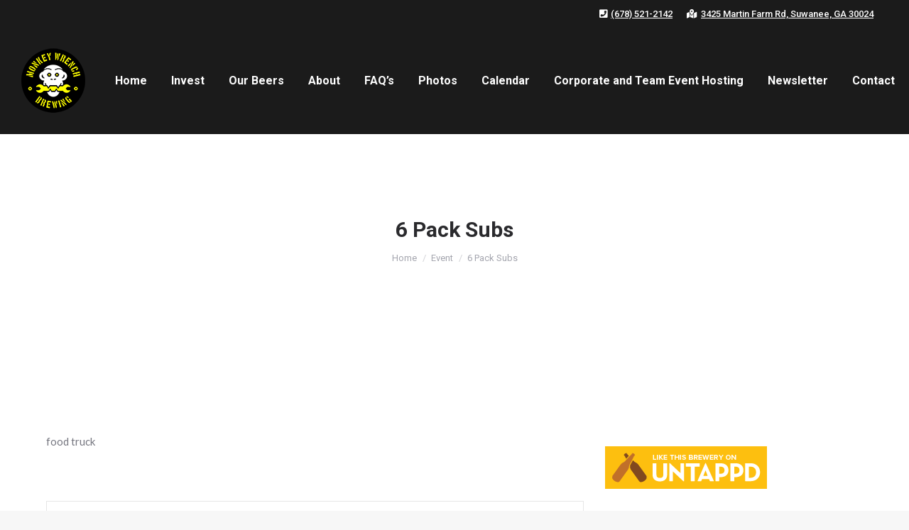

--- FILE ---
content_type: text/html; charset=UTF-8
request_url: https://www.monkeywrenchbrewing.com/events/6-pack-subs/
body_size: 17870
content:
<!DOCTYPE html>
<!--[if !(IE 6) | !(IE 7) | !(IE 8)  ]><!-->
<html lang="en-US" prefix="og: https://ogp.me/ns# fb: https://ogp.me/ns/fb# article: https://ogp.me/ns/article#" class="no-js">
<!--<![endif]-->
<head>
	<meta charset="UTF-8" />
		<meta name="viewport" content="width=device-width, initial-scale=1, maximum-scale=1, user-scalable=0">
		<meta name="theme-color" content="#ffff00"/>	<link rel="profile" href="https://gmpg.org/xfn/11" />
	

<meta name="wpsso-begin" content="wpsso structured data begin"/>
<!-- generator:1 --><meta name="generator" content="WPSSO Core 21.11.2/S"/>
<link rel="canonical" href="https://www.monkeywrenchbrewing.com/events/6-pack-subs/"/>
<link rel="shortlink" href="https://www.monkeywrenchbrewing.com/?p=1565"/>
<meta property="fb:app_id" content="966242223397117"/>
<meta property="og:type" content="article"/>
<meta property="og:url" content="https://www.monkeywrenchbrewing.com/events/6-pack-subs/"/>
<meta property="og:locale" content="en_US"/>
<meta property="og:site_name" content="Monkey Wrench Brewing"/>
<meta property="og:title" content="6 Pack Subs"/>
<meta property="og:description" content="food truck"/>
<meta property="og:updated_time" content="2021-06-15T20:31:38+00:00"/>
<meta property="article:published_time" content="2021-06-15T20:31:38+00:00"/>
<meta property="article:modified_time" content="2021-06-15T20:31:38+00:00"/>
<meta name="twitter:domain" content="www.monkeywrenchbrewing.com"/>
<meta name="twitter:title" content="6 Pack Subs"/>
<meta name="twitter:description" content="food truck"/>
<meta name="twitter:card" content="summary"/>
<meta name="twitter:label1" content="Written by"/>
<meta name="twitter:data1" content="monkeywrenchbrewing_ckncdh"/>
<meta name="author" content="monkeywrenchbrewing_ckncdh"/>
<meta name="description" content="food truck"/>
<meta name="robots" content="follow, index, max-snippet:-1, max-image-preview:large, max-video-preview:-1"/>
<script type="application/ld+json" id="wpsso-schema-graph">{
    "@context": "https://schema.org",
    "@graph": [
        {
            "@id": "/events/6-pack-subs/#sso/webpage/1565",
            "@context": "https://schema.org",
            "@type": "WebPage",
            "mainEntityOfPage": "https://www.monkeywrenchbrewing.com/events/6-pack-subs/",
            "url": "https://www.monkeywrenchbrewing.com/events/6-pack-subs/",
            "sameAs": [
                "https://www.monkeywrenchbrewing.com/?p=1565"
            ],
            "name": "6 Pack Subs",
            "description": "food truck",
            "potentialAction": [
                {
                    "@context": "https://schema.org",
                    "@type": "ReadAction",
                    "target": "https://www.monkeywrenchbrewing.com/events/6-pack-subs/"
                }
            ],
            "publisher": [
                {
                    "@id": "/#sso/organization/site/org-logo-url"
                }
            ],
            "headline": "6 Pack Subs",
            "inLanguage": "en_US",
            "datePublished": "2021-06-15T20:31:38+00:00",
            "dateModified": "2021-06-15T20:31:38+00:00",
            "author": {
                "@id": "/658fed76e301e56f03952d3afd0a96e4#sso/person"
            }
        },
        {
            "@id": "/#sso/organization/site/org-logo-url",
            "@context": "https://schema.org",
            "@type": "Organization",
            "url": "https://www.monkeywrenchbrewing.com/",
            "name": "Monkey Wrench Brewing",
            "description": "Brewery \u2013 Distillery \u2013 Event Hosting \u2013 Suwanee, GA"
        },
        {
            "@id": "/658fed76e301e56f03952d3afd0a96e4#sso/person",
            "@context": "https://schema.org",
            "@type": "Person",
            "url": "https://www.monkeywrenchbrewing.com",
            "name": "monkeywrenchbrewing_ckncdh",
            "description": "Author archive page for monkeywrenchbrewing_ckncdh."
        }
    ]
}</script>
<meta name="wpsso-end" content="wpsso structured data end"/>
<meta name="wpsso-cached" content="2026-01-14T06:54:32+00:00 for www.monkeywrenchbrewing.com"/>
<meta name="wpsso-added" content="2026-01-18T09:40:34+00:00 in 0.001816 secs (75.95 MB peak)"/>

<title>6 Pack Subs &#8211; Monkey Wrench Brewing</title>
<link rel='dns-prefetch' href='//fonts.googleapis.com' />
<link rel="alternate" type="application/rss+xml" title="Monkey Wrench Brewing &raquo; Feed" href="https://www.monkeywrenchbrewing.com/feed/" />
<link rel="alternate" title="oEmbed (JSON)" type="application/json+oembed" href="https://www.monkeywrenchbrewing.com/wp-json/oembed/1.0/embed?url=https%3A%2F%2Fwww.monkeywrenchbrewing.com%2Fevents%2F6-pack-subs%2F" />
<link rel="alternate" title="oEmbed (XML)" type="text/xml+oembed" href="https://www.monkeywrenchbrewing.com/wp-json/oembed/1.0/embed?url=https%3A%2F%2Fwww.monkeywrenchbrewing.com%2Fevents%2F6-pack-subs%2F&#038;format=xml" />
<style id='wp-img-auto-sizes-contain-inline-css'>
img:is([sizes=auto i],[sizes^="auto," i]){contain-intrinsic-size:3000px 1500px}
/*# sourceURL=wp-img-auto-sizes-contain-inline-css */
</style>
<link rel='stylesheet' id='mec-select2-style-css' href='https://www.monkeywrenchbrewing.com/wp-content/plugins/modern-events-calendar/assets/packages/select2/select2.min.css?ver=5.19.0' media='all' />
<link rel='stylesheet' id='mec-font-icons-css' href='https://www.monkeywrenchbrewing.com/wp-content/plugins/modern-events-calendar/assets/css/iconfonts.css?ver=6.9' media='all' />
<link rel='stylesheet' id='mec-frontend-style-css' href='https://www.monkeywrenchbrewing.com/wp-content/plugins/modern-events-calendar/assets/css/frontend.min.css?ver=5.19.0' media='all' />
<link rel='stylesheet' id='mec-tooltip-style-css' href='https://www.monkeywrenchbrewing.com/wp-content/plugins/modern-events-calendar/assets/packages/tooltip/tooltip.css?ver=6.9' media='all' />
<link rel='stylesheet' id='mec-tooltip-shadow-style-css' href='https://www.monkeywrenchbrewing.com/wp-content/plugins/modern-events-calendar/assets/packages/tooltip/tooltipster-sideTip-shadow.min.css?ver=6.9' media='all' />
<link rel='stylesheet' id='mec-featherlight-style-css' href='https://www.monkeywrenchbrewing.com/wp-content/plugins/modern-events-calendar/assets/packages/featherlight/featherlight.css?ver=6.9' media='all' />
<link rel='stylesheet' id='mec-lity-style-css' href='https://www.monkeywrenchbrewing.com/wp-content/plugins/modern-events-calendar/assets/packages/lity/lity.min.css?ver=6.9' media='all' />
<style id='wp-emoji-styles-inline-css'>

	img.wp-smiley, img.emoji {
		display: inline !important;
		border: none !important;
		box-shadow: none !important;
		height: 1em !important;
		width: 1em !important;
		margin: 0 0.07em !important;
		vertical-align: -0.1em !important;
		background: none !important;
		padding: 0 !important;
	}
/*# sourceURL=wp-emoji-styles-inline-css */
</style>
<style id='wp-block-library-inline-css'>
:root{--wp-block-synced-color:#7a00df;--wp-block-synced-color--rgb:122,0,223;--wp-bound-block-color:var(--wp-block-synced-color);--wp-editor-canvas-background:#ddd;--wp-admin-theme-color:#007cba;--wp-admin-theme-color--rgb:0,124,186;--wp-admin-theme-color-darker-10:#006ba1;--wp-admin-theme-color-darker-10--rgb:0,107,160.5;--wp-admin-theme-color-darker-20:#005a87;--wp-admin-theme-color-darker-20--rgb:0,90,135;--wp-admin-border-width-focus:2px}@media (min-resolution:192dpi){:root{--wp-admin-border-width-focus:1.5px}}.wp-element-button{cursor:pointer}:root .has-very-light-gray-background-color{background-color:#eee}:root .has-very-dark-gray-background-color{background-color:#313131}:root .has-very-light-gray-color{color:#eee}:root .has-very-dark-gray-color{color:#313131}:root .has-vivid-green-cyan-to-vivid-cyan-blue-gradient-background{background:linear-gradient(135deg,#00d084,#0693e3)}:root .has-purple-crush-gradient-background{background:linear-gradient(135deg,#34e2e4,#4721fb 50%,#ab1dfe)}:root .has-hazy-dawn-gradient-background{background:linear-gradient(135deg,#faaca8,#dad0ec)}:root .has-subdued-olive-gradient-background{background:linear-gradient(135deg,#fafae1,#67a671)}:root .has-atomic-cream-gradient-background{background:linear-gradient(135deg,#fdd79a,#004a59)}:root .has-nightshade-gradient-background{background:linear-gradient(135deg,#330968,#31cdcf)}:root .has-midnight-gradient-background{background:linear-gradient(135deg,#020381,#2874fc)}:root{--wp--preset--font-size--normal:16px;--wp--preset--font-size--huge:42px}.has-regular-font-size{font-size:1em}.has-larger-font-size{font-size:2.625em}.has-normal-font-size{font-size:var(--wp--preset--font-size--normal)}.has-huge-font-size{font-size:var(--wp--preset--font-size--huge)}.has-text-align-center{text-align:center}.has-text-align-left{text-align:left}.has-text-align-right{text-align:right}.has-fit-text{white-space:nowrap!important}#end-resizable-editor-section{display:none}.aligncenter{clear:both}.items-justified-left{justify-content:flex-start}.items-justified-center{justify-content:center}.items-justified-right{justify-content:flex-end}.items-justified-space-between{justify-content:space-between}.screen-reader-text{border:0;clip-path:inset(50%);height:1px;margin:-1px;overflow:hidden;padding:0;position:absolute;width:1px;word-wrap:normal!important}.screen-reader-text:focus{background-color:#ddd;clip-path:none;color:#444;display:block;font-size:1em;height:auto;left:5px;line-height:normal;padding:15px 23px 14px;text-decoration:none;top:5px;width:auto;z-index:100000}html :where(.has-border-color){border-style:solid}html :where([style*=border-top-color]){border-top-style:solid}html :where([style*=border-right-color]){border-right-style:solid}html :where([style*=border-bottom-color]){border-bottom-style:solid}html :where([style*=border-left-color]){border-left-style:solid}html :where([style*=border-width]){border-style:solid}html :where([style*=border-top-width]){border-top-style:solid}html :where([style*=border-right-width]){border-right-style:solid}html :where([style*=border-bottom-width]){border-bottom-style:solid}html :where([style*=border-left-width]){border-left-style:solid}html :where(img[class*=wp-image-]){height:auto;max-width:100%}:where(figure){margin:0 0 1em}html :where(.is-position-sticky){--wp-admin--admin-bar--position-offset:var(--wp-admin--admin-bar--height,0px)}@media screen and (max-width:600px){html :where(.is-position-sticky){--wp-admin--admin-bar--position-offset:0px}}

/*# sourceURL=wp-block-library-inline-css */
</style><style id='global-styles-inline-css'>
:root{--wp--preset--aspect-ratio--square: 1;--wp--preset--aspect-ratio--4-3: 4/3;--wp--preset--aspect-ratio--3-4: 3/4;--wp--preset--aspect-ratio--3-2: 3/2;--wp--preset--aspect-ratio--2-3: 2/3;--wp--preset--aspect-ratio--16-9: 16/9;--wp--preset--aspect-ratio--9-16: 9/16;--wp--preset--color--black: #000000;--wp--preset--color--cyan-bluish-gray: #abb8c3;--wp--preset--color--white: #FFF;--wp--preset--color--pale-pink: #f78da7;--wp--preset--color--vivid-red: #cf2e2e;--wp--preset--color--luminous-vivid-orange: #ff6900;--wp--preset--color--luminous-vivid-amber: #fcb900;--wp--preset--color--light-green-cyan: #7bdcb5;--wp--preset--color--vivid-green-cyan: #00d084;--wp--preset--color--pale-cyan-blue: #8ed1fc;--wp--preset--color--vivid-cyan-blue: #0693e3;--wp--preset--color--vivid-purple: #9b51e0;--wp--preset--color--accent: #ffff00;--wp--preset--color--dark-gray: #111;--wp--preset--color--light-gray: #767676;--wp--preset--gradient--vivid-cyan-blue-to-vivid-purple: linear-gradient(135deg,rgb(6,147,227) 0%,rgb(155,81,224) 100%);--wp--preset--gradient--light-green-cyan-to-vivid-green-cyan: linear-gradient(135deg,rgb(122,220,180) 0%,rgb(0,208,130) 100%);--wp--preset--gradient--luminous-vivid-amber-to-luminous-vivid-orange: linear-gradient(135deg,rgb(252,185,0) 0%,rgb(255,105,0) 100%);--wp--preset--gradient--luminous-vivid-orange-to-vivid-red: linear-gradient(135deg,rgb(255,105,0) 0%,rgb(207,46,46) 100%);--wp--preset--gradient--very-light-gray-to-cyan-bluish-gray: linear-gradient(135deg,rgb(238,238,238) 0%,rgb(169,184,195) 100%);--wp--preset--gradient--cool-to-warm-spectrum: linear-gradient(135deg,rgb(74,234,220) 0%,rgb(151,120,209) 20%,rgb(207,42,186) 40%,rgb(238,44,130) 60%,rgb(251,105,98) 80%,rgb(254,248,76) 100%);--wp--preset--gradient--blush-light-purple: linear-gradient(135deg,rgb(255,206,236) 0%,rgb(152,150,240) 100%);--wp--preset--gradient--blush-bordeaux: linear-gradient(135deg,rgb(254,205,165) 0%,rgb(254,45,45) 50%,rgb(107,0,62) 100%);--wp--preset--gradient--luminous-dusk: linear-gradient(135deg,rgb(255,203,112) 0%,rgb(199,81,192) 50%,rgb(65,88,208) 100%);--wp--preset--gradient--pale-ocean: linear-gradient(135deg,rgb(255,245,203) 0%,rgb(182,227,212) 50%,rgb(51,167,181) 100%);--wp--preset--gradient--electric-grass: linear-gradient(135deg,rgb(202,248,128) 0%,rgb(113,206,126) 100%);--wp--preset--gradient--midnight: linear-gradient(135deg,rgb(2,3,129) 0%,rgb(40,116,252) 100%);--wp--preset--font-size--small: 13px;--wp--preset--font-size--medium: 20px;--wp--preset--font-size--large: 36px;--wp--preset--font-size--x-large: 42px;--wp--preset--spacing--20: 0.44rem;--wp--preset--spacing--30: 0.67rem;--wp--preset--spacing--40: 1rem;--wp--preset--spacing--50: 1.5rem;--wp--preset--spacing--60: 2.25rem;--wp--preset--spacing--70: 3.38rem;--wp--preset--spacing--80: 5.06rem;--wp--preset--shadow--natural: 6px 6px 9px rgba(0, 0, 0, 0.2);--wp--preset--shadow--deep: 12px 12px 50px rgba(0, 0, 0, 0.4);--wp--preset--shadow--sharp: 6px 6px 0px rgba(0, 0, 0, 0.2);--wp--preset--shadow--outlined: 6px 6px 0px -3px rgb(255, 255, 255), 6px 6px rgb(0, 0, 0);--wp--preset--shadow--crisp: 6px 6px 0px rgb(0, 0, 0);}:where(.is-layout-flex){gap: 0.5em;}:where(.is-layout-grid){gap: 0.5em;}body .is-layout-flex{display: flex;}.is-layout-flex{flex-wrap: wrap;align-items: center;}.is-layout-flex > :is(*, div){margin: 0;}body .is-layout-grid{display: grid;}.is-layout-grid > :is(*, div){margin: 0;}:where(.wp-block-columns.is-layout-flex){gap: 2em;}:where(.wp-block-columns.is-layout-grid){gap: 2em;}:where(.wp-block-post-template.is-layout-flex){gap: 1.25em;}:where(.wp-block-post-template.is-layout-grid){gap: 1.25em;}.has-black-color{color: var(--wp--preset--color--black) !important;}.has-cyan-bluish-gray-color{color: var(--wp--preset--color--cyan-bluish-gray) !important;}.has-white-color{color: var(--wp--preset--color--white) !important;}.has-pale-pink-color{color: var(--wp--preset--color--pale-pink) !important;}.has-vivid-red-color{color: var(--wp--preset--color--vivid-red) !important;}.has-luminous-vivid-orange-color{color: var(--wp--preset--color--luminous-vivid-orange) !important;}.has-luminous-vivid-amber-color{color: var(--wp--preset--color--luminous-vivid-amber) !important;}.has-light-green-cyan-color{color: var(--wp--preset--color--light-green-cyan) !important;}.has-vivid-green-cyan-color{color: var(--wp--preset--color--vivid-green-cyan) !important;}.has-pale-cyan-blue-color{color: var(--wp--preset--color--pale-cyan-blue) !important;}.has-vivid-cyan-blue-color{color: var(--wp--preset--color--vivid-cyan-blue) !important;}.has-vivid-purple-color{color: var(--wp--preset--color--vivid-purple) !important;}.has-black-background-color{background-color: var(--wp--preset--color--black) !important;}.has-cyan-bluish-gray-background-color{background-color: var(--wp--preset--color--cyan-bluish-gray) !important;}.has-white-background-color{background-color: var(--wp--preset--color--white) !important;}.has-pale-pink-background-color{background-color: var(--wp--preset--color--pale-pink) !important;}.has-vivid-red-background-color{background-color: var(--wp--preset--color--vivid-red) !important;}.has-luminous-vivid-orange-background-color{background-color: var(--wp--preset--color--luminous-vivid-orange) !important;}.has-luminous-vivid-amber-background-color{background-color: var(--wp--preset--color--luminous-vivid-amber) !important;}.has-light-green-cyan-background-color{background-color: var(--wp--preset--color--light-green-cyan) !important;}.has-vivid-green-cyan-background-color{background-color: var(--wp--preset--color--vivid-green-cyan) !important;}.has-pale-cyan-blue-background-color{background-color: var(--wp--preset--color--pale-cyan-blue) !important;}.has-vivid-cyan-blue-background-color{background-color: var(--wp--preset--color--vivid-cyan-blue) !important;}.has-vivid-purple-background-color{background-color: var(--wp--preset--color--vivid-purple) !important;}.has-black-border-color{border-color: var(--wp--preset--color--black) !important;}.has-cyan-bluish-gray-border-color{border-color: var(--wp--preset--color--cyan-bluish-gray) !important;}.has-white-border-color{border-color: var(--wp--preset--color--white) !important;}.has-pale-pink-border-color{border-color: var(--wp--preset--color--pale-pink) !important;}.has-vivid-red-border-color{border-color: var(--wp--preset--color--vivid-red) !important;}.has-luminous-vivid-orange-border-color{border-color: var(--wp--preset--color--luminous-vivid-orange) !important;}.has-luminous-vivid-amber-border-color{border-color: var(--wp--preset--color--luminous-vivid-amber) !important;}.has-light-green-cyan-border-color{border-color: var(--wp--preset--color--light-green-cyan) !important;}.has-vivid-green-cyan-border-color{border-color: var(--wp--preset--color--vivid-green-cyan) !important;}.has-pale-cyan-blue-border-color{border-color: var(--wp--preset--color--pale-cyan-blue) !important;}.has-vivid-cyan-blue-border-color{border-color: var(--wp--preset--color--vivid-cyan-blue) !important;}.has-vivid-purple-border-color{border-color: var(--wp--preset--color--vivid-purple) !important;}.has-vivid-cyan-blue-to-vivid-purple-gradient-background{background: var(--wp--preset--gradient--vivid-cyan-blue-to-vivid-purple) !important;}.has-light-green-cyan-to-vivid-green-cyan-gradient-background{background: var(--wp--preset--gradient--light-green-cyan-to-vivid-green-cyan) !important;}.has-luminous-vivid-amber-to-luminous-vivid-orange-gradient-background{background: var(--wp--preset--gradient--luminous-vivid-amber-to-luminous-vivid-orange) !important;}.has-luminous-vivid-orange-to-vivid-red-gradient-background{background: var(--wp--preset--gradient--luminous-vivid-orange-to-vivid-red) !important;}.has-very-light-gray-to-cyan-bluish-gray-gradient-background{background: var(--wp--preset--gradient--very-light-gray-to-cyan-bluish-gray) !important;}.has-cool-to-warm-spectrum-gradient-background{background: var(--wp--preset--gradient--cool-to-warm-spectrum) !important;}.has-blush-light-purple-gradient-background{background: var(--wp--preset--gradient--blush-light-purple) !important;}.has-blush-bordeaux-gradient-background{background: var(--wp--preset--gradient--blush-bordeaux) !important;}.has-luminous-dusk-gradient-background{background: var(--wp--preset--gradient--luminous-dusk) !important;}.has-pale-ocean-gradient-background{background: var(--wp--preset--gradient--pale-ocean) !important;}.has-electric-grass-gradient-background{background: var(--wp--preset--gradient--electric-grass) !important;}.has-midnight-gradient-background{background: var(--wp--preset--gradient--midnight) !important;}.has-small-font-size{font-size: var(--wp--preset--font-size--small) !important;}.has-medium-font-size{font-size: var(--wp--preset--font-size--medium) !important;}.has-large-font-size{font-size: var(--wp--preset--font-size--large) !important;}.has-x-large-font-size{font-size: var(--wp--preset--font-size--x-large) !important;}
/*# sourceURL=global-styles-inline-css */
</style>

<style id='classic-theme-styles-inline-css'>
/*! This file is auto-generated */
.wp-block-button__link{color:#fff;background-color:#32373c;border-radius:9999px;box-shadow:none;text-decoration:none;padding:calc(.667em + 2px) calc(1.333em + 2px);font-size:1.125em}.wp-block-file__button{background:#32373c;color:#fff;text-decoration:none}
/*# sourceURL=/wp-includes/css/classic-themes.min.css */
</style>
<link rel='stylesheet' id='the7-font-css' href='https://www.monkeywrenchbrewing.com/wp-content/themes/dt-the7/fonts/icomoon-the7-font/icomoon-the7-font.min.css?ver=12.5.1' media='all' />
<link rel='stylesheet' id='the7-awesome-fonts-css' href='https://www.monkeywrenchbrewing.com/wp-content/themes/dt-the7/fonts/FontAwesome/css/all.min.css?ver=12.5.1' media='all' />
<link rel='stylesheet' id='the7-awesome-fonts-back-css' href='https://www.monkeywrenchbrewing.com/wp-content/themes/dt-the7/fonts/FontAwesome/back-compat.min.css?ver=12.5.1' media='all' />
<link rel='stylesheet' id='the7-icomoon-elegent-line-icons-32x32-css' href='https://www.monkeywrenchbrewing.com/wp-content/uploads/smile_fonts/icomoon-elegent-line-icons-32x32/icomoon-elegent-line-icons-32x32.css?ver=6.9' media='all' />
<link rel='stylesheet' id='dt-web-fonts-css' href='https://fonts.googleapis.com/css?family=Roboto:400,500,600,700%7CLato:400,600,700' media='all' />
<link rel='stylesheet' id='dt-main-css' href='https://www.monkeywrenchbrewing.com/wp-content/themes/dt-the7/css/main.min.css?ver=12.5.1' media='all' />
<style id='dt-main-inline-css'>
body #load {
  display: block;
  height: 100%;
  overflow: hidden;
  position: fixed;
  width: 100%;
  z-index: 9901;
  opacity: 1;
  visibility: visible;
  transition: all .35s ease-out;
}
.load-wrap {
  width: 100%;
  height: 100%;
  background-position: center center;
  background-repeat: no-repeat;
  text-align: center;
  display: -ms-flexbox;
  display: -ms-flex;
  display: flex;
  -ms-align-items: center;
  -ms-flex-align: center;
  align-items: center;
  -ms-flex-flow: column wrap;
  flex-flow: column wrap;
  -ms-flex-pack: center;
  -ms-justify-content: center;
  justify-content: center;
}
.load-wrap > svg {
  position: absolute;
  top: 50%;
  left: 50%;
  transform: translate(-50%,-50%);
}
#load {
  background: var(--the7-elementor-beautiful-loading-bg,#ffffff);
  --the7-beautiful-spinner-color2: var(--the7-beautiful-spinner-color,rgba(51,51,51,0.25));
}

/*# sourceURL=dt-main-inline-css */
</style>
<link rel='stylesheet' id='the7-custom-scrollbar-css' href='https://www.monkeywrenchbrewing.com/wp-content/themes/dt-the7/lib/custom-scrollbar/custom-scrollbar.min.css?ver=12.5.1' media='all' />
<link rel='stylesheet' id='the7-wpbakery-css' href='https://www.monkeywrenchbrewing.com/wp-content/themes/dt-the7/css/wpbakery.min.css?ver=12.5.1' media='all' />
<link rel='stylesheet' id='the7-core-css' href='https://www.monkeywrenchbrewing.com/wp-content/plugins/dt-the7-core/assets/css/post-type.min.css?ver=2.7.10' media='all' />
<link rel='stylesheet' id='the7-css-vars-css' href='https://www.monkeywrenchbrewing.com/wp-content/uploads/the7-css/css-vars.css?ver=82ea85958460' media='all' />
<link rel='stylesheet' id='dt-custom-css' href='https://www.monkeywrenchbrewing.com/wp-content/uploads/the7-css/custom.css?ver=82ea85958460' media='all' />
<link rel='stylesheet' id='dt-media-css' href='https://www.monkeywrenchbrewing.com/wp-content/uploads/the7-css/media.css?ver=82ea85958460' media='all' />
<link rel='stylesheet' id='the7-mega-menu-css' href='https://www.monkeywrenchbrewing.com/wp-content/uploads/the7-css/mega-menu.css?ver=82ea85958460' media='all' />
<link rel='stylesheet' id='the7-elements-albums-portfolio-css' href='https://www.monkeywrenchbrewing.com/wp-content/uploads/the7-css/the7-elements-albums-portfolio.css?ver=82ea85958460' media='all' />
<link rel='stylesheet' id='the7-elements-css' href='https://www.monkeywrenchbrewing.com/wp-content/uploads/the7-css/post-type-dynamic.css?ver=82ea85958460' media='all' />
<link rel='stylesheet' id='style-css' href='https://www.monkeywrenchbrewing.com/wp-content/themes/dt-the7/style.css?ver=12.5.1' media='all' />
<link rel='stylesheet' id='lepopup-style-css' href='https://www.monkeywrenchbrewing.com/wp-content/plugins/halfdata-green-popups/css/style.css?ver=7.26' media='all' />
<link rel='stylesheet' id='airdatepicker-css' href='https://www.monkeywrenchbrewing.com/wp-content/plugins/halfdata-green-popups/css/airdatepicker.css?ver=7.26' media='all' />
<script src="https://www.monkeywrenchbrewing.com/wp-includes/js/jquery/jquery.min.js?ver=3.7.1" id="jquery-core-js"></script>
<script src="https://www.monkeywrenchbrewing.com/wp-includes/js/jquery/jquery-migrate.min.js?ver=3.4.1" id="jquery-migrate-js"></script>
<script id="mec-frontend-script-js-extra">
var mecdata = {"day":"day","days":"days","hour":"hour","hours":"hours","minute":"minute","minutes":"minutes","second":"second","seconds":"seconds","elementor_edit_mode":"no","recapcha_key":"","ajax_url":"https://www.monkeywrenchbrewing.com/wp-admin/admin-ajax.php","fes_nonce":"eeeaa909f4","current_year":"2026","current_month":"01","datepicker_format":"yy-mm-dd&Y-m-d"};
//# sourceURL=mec-frontend-script-js-extra
</script>
<script src="https://www.monkeywrenchbrewing.com/wp-content/plugins/modern-events-calendar/assets/js/frontend.js?ver=5.19.0" id="mec-frontend-script-js"></script>
<script src="https://www.monkeywrenchbrewing.com/wp-content/plugins/modern-events-calendar/assets/js/events.js?ver=5.19.0" id="mec-events-script-js"></script>
<script id="dt-above-fold-js-extra">
var dtLocal = {"themeUrl":"https://www.monkeywrenchbrewing.com/wp-content/themes/dt-the7","passText":"To view this protected post, enter the password below:","moreButtonText":{"loading":"Loading...","loadMore":"Load more"},"postID":"1565","ajaxurl":"https://www.monkeywrenchbrewing.com/wp-admin/admin-ajax.php","REST":{"baseUrl":"https://www.monkeywrenchbrewing.com/wp-json/the7/v1","endpoints":{"sendMail":"/send-mail"}},"contactMessages":{"required":"One or more fields have an error. Please check and try again.","terms":"Please accept the privacy policy.","fillTheCaptchaError":"Please, fill the captcha."},"captchaSiteKey":"","ajaxNonce":"0be2a18016","pageData":"","themeSettings":{"smoothScroll":"on","lazyLoading":false,"desktopHeader":{"height":100},"ToggleCaptionEnabled":"disabled","ToggleCaption":"Navigation","floatingHeader":{"showAfter":94,"showMenu":true,"height":60,"logo":{"showLogo":true,"html":"\u003Cimg class=\" preload-me\" src=\"https://www.monkeywrenchbrewing.com/wp-content/uploads/2021/05/FloatingLogo.png\" srcset=\"https://www.monkeywrenchbrewing.com/wp-content/uploads/2021/05/FloatingLogo.png 75w, https://www.monkeywrenchbrewing.com/wp-content/uploads/2021/05/HeadLogo.png 200w\" width=\"75\" height=\"75\"   sizes=\"75px\" alt=\"Monkey Wrench Brewing\" /\u003E","url":"https://www.monkeywrenchbrewing.com/"}},"topLine":{"floatingTopLine":{"logo":{"showLogo":false,"html":""}}},"mobileHeader":{"firstSwitchPoint":992,"secondSwitchPoint":778,"firstSwitchPointHeight":68,"secondSwitchPointHeight":68,"mobileToggleCaptionEnabled":"disabled","mobileToggleCaption":"Menu"},"stickyMobileHeaderFirstSwitch":{"logo":{"html":"\u003Cimg class=\" preload-me\" src=\"https://www.monkeywrenchbrewing.com/wp-content/uploads/2021/05/FloatingLogo.png\" srcset=\"https://www.monkeywrenchbrewing.com/wp-content/uploads/2021/05/FloatingLogo.png 75w, https://www.monkeywrenchbrewing.com/wp-content/uploads/2021/05/HeadLogo.png 200w\" width=\"75\" height=\"75\"   sizes=\"75px\" alt=\"Monkey Wrench Brewing\" /\u003E"}},"stickyMobileHeaderSecondSwitch":{"logo":{"html":"\u003Cimg class=\" preload-me\" src=\"https://www.monkeywrenchbrewing.com/wp-content/uploads/2021/05/SmallHeadLogo.png\" srcset=\"https://www.monkeywrenchbrewing.com/wp-content/uploads/2021/05/SmallHeadLogo.png 100w, https://www.monkeywrenchbrewing.com/wp-content/uploads/2021/05/HeadLogo.png 200w\" width=\"100\" height=\"100\"   sizes=\"100px\" alt=\"Monkey Wrench Brewing\" /\u003E"}},"sidebar":{"switchPoint":992},"boxedWidth":"1280px"},"VCMobileScreenWidth":"768"};
var dtShare = {"shareButtonText":{"facebook":"Share on Facebook","twitter":"Share on X","pinterest":"Pin it","linkedin":"Share on Linkedin","whatsapp":"Share on Whatsapp"},"overlayOpacity":"85"};
//# sourceURL=dt-above-fold-js-extra
</script>
<script src="https://www.monkeywrenchbrewing.com/wp-content/themes/dt-the7/js/above-the-fold.min.js?ver=12.5.1" id="dt-above-fold-js"></script>
<script></script><link rel="https://api.w.org/" href="https://www.monkeywrenchbrewing.com/wp-json/" /><link rel="alternate" title="JSON" type="application/json" href="https://www.monkeywrenchbrewing.com/wp-json/wp/v2/mec-events/1565" /><link rel="EditURI" type="application/rsd+xml" title="RSD" href="https://www.monkeywrenchbrewing.com/xmlrpc.php?rsd" />
<meta name="generator" content="WordPress 6.9" />
<script type="text/javascript">var ajaxurl = "https://www.monkeywrenchbrewing.com/wp-admin/admin-ajax.php";</script><!-- Google tag (gtag.js) -->
<script async src="https://www.googletagmanager.com/gtag/js?id=G-CR6L532Y3C"></script>
<script>
  window.dataLayer = window.dataLayer || [];
  function gtag(){dataLayer.push(arguments);}
  gtag('js', new Date());

  gtag('config', 'G-CR6L532Y3C');
</script>

<!-- Google Tag Manager -->
<script>(function(w,d,s,l,i){w[l]=w[l]||[];w[l].push({'gtm.start':
new Date().getTime(),event:'gtm.js'});var f=d.getElementsByTagName(s)[0],
j=d.createElement(s),dl=l!='dataLayer'?'&l='+l:'';j.async=true;j.src=
'https://www.googletagmanager.com/gtm.js?id='+i+dl;f.parentNode.insertBefore(j,f);
})(window,document,'script','dataLayer','GTM-TM775R6');</script>
<!-- End Google Tag Manager -->

<!-- Meta Pixel Code -->
<script>
!function(f,b,e,v,n,t,s)
{if(f.fbq)return;n=f.fbq=function(){n.callMethod?
n.callMethod.apply(n,arguments):n.queue.push(arguments)};
if(!f._fbq)f._fbq=n;n.push=n;n.loaded=!0;n.version='2.0';
n.queue=[];t=b.createElement(e);t.async=!0;
t.src=v;s=b.getElementsByTagName(e)[0];
s.parentNode.insertBefore(t,s)}(window, document,'script',
'https://connect.facebook.net/en_US/fbevents.js');
fbq('init', '1421117358405697');
fbq('track', 'PageView');
</script>
<noscript><img height="1" width="1" style="display:none"
src="https://www.facebook.com/tr?id=1421117358405697&ev=PageView&noscript=1"
/></noscript>
<!-- End Meta Pixel Code -->

<script type=”application/ld+json”>
{ “@context” : “http://schema.org”,
”@type” : “Organization”,
”name” :”Monkey Wrench Brewing”,
”url” : “http://www.monkeywrenchbrewing.com”,
”sameAs” : [“https://www.facebook.com/MonkeyWrenchBrewing”,”https://twitter.com/monkeywrenchga”,"https://www.instagram.com/monkeywrenchbrewing/","https://untappd.com/v/monkey-wrench-brewing-co/9767751"] }
</script>		<script>
			document.documentElement.className = document.documentElement.className.replace( 'no-js', 'js' );
		</script>
				<style>
			.no-js img.lazyload { display: none; }
			figure.wp-block-image img.lazyloading { min-width: 150px; }
							.lazyload, .lazyloading { opacity: 0; }
				.lazyloaded {
					opacity: 1;
					transition: opacity 400ms;
					transition-delay: 0ms;
				}
					</style>
		<meta property="og:site_name" content="Monkey Wrench Brewing" />
<meta property="og:title" content="6 Pack Subs" />
<meta property="og:url" content="https://www.monkeywrenchbrewing.com/events/6-pack-subs/" />
<meta property="og:type" content="article" />
<meta name="generator" content="Powered by WPBakery Page Builder - drag and drop page builder for WordPress."/>
<meta name="generator" content="Powered by Slider Revolution 6.7.24 - responsive, Mobile-Friendly Slider Plugin for WordPress with comfortable drag and drop interface." />

		<script>var lepopup_customjs_handlers={};var lepopup_cookie_value="ilovefamily";var lepopup_events_data={};var lepopup_content_id="1565";</script><script>function lepopup_add_event(_event,_data){if(typeof _lepopup_add_event == typeof undefined){jQuery(document).ready(function(){_lepopup_add_event(_event,_data);});}else{_lepopup_add_event(_event,_data);}}</script><script type="text/javascript" id="the7-loader-script">
document.addEventListener("DOMContentLoaded", function(event) {
	var load = document.getElementById("load");
	if(!load.classList.contains('loader-removed')){
		var removeLoading = setTimeout(function() {
			load.className += " loader-removed";
		}, 300);
	}
});
</script>
		<link rel="icon" href="https://www.monkeywrenchbrewing.com/wp-content/uploads/2021/05/SmallHeadLogo.png" type="image/png" sizes="16x16"/><link rel="icon" href="https://www.monkeywrenchbrewing.com/wp-content/uploads/2021/05/HeadLogo.png" type="image/png" sizes="32x32"/><script>function setREVStartSize(e){
			//window.requestAnimationFrame(function() {
				window.RSIW = window.RSIW===undefined ? window.innerWidth : window.RSIW;
				window.RSIH = window.RSIH===undefined ? window.innerHeight : window.RSIH;
				try {
					var pw = document.getElementById(e.c).parentNode.offsetWidth,
						newh;
					pw = pw===0 || isNaN(pw) || (e.l=="fullwidth" || e.layout=="fullwidth") ? window.RSIW : pw;
					e.tabw = e.tabw===undefined ? 0 : parseInt(e.tabw);
					e.thumbw = e.thumbw===undefined ? 0 : parseInt(e.thumbw);
					e.tabh = e.tabh===undefined ? 0 : parseInt(e.tabh);
					e.thumbh = e.thumbh===undefined ? 0 : parseInt(e.thumbh);
					e.tabhide = e.tabhide===undefined ? 0 : parseInt(e.tabhide);
					e.thumbhide = e.thumbhide===undefined ? 0 : parseInt(e.thumbhide);
					e.mh = e.mh===undefined || e.mh=="" || e.mh==="auto" ? 0 : parseInt(e.mh,0);
					if(e.layout==="fullscreen" || e.l==="fullscreen")
						newh = Math.max(e.mh,window.RSIH);
					else{
						e.gw = Array.isArray(e.gw) ? e.gw : [e.gw];
						for (var i in e.rl) if (e.gw[i]===undefined || e.gw[i]===0) e.gw[i] = e.gw[i-1];
						e.gh = e.el===undefined || e.el==="" || (Array.isArray(e.el) && e.el.length==0)? e.gh : e.el;
						e.gh = Array.isArray(e.gh) ? e.gh : [e.gh];
						for (var i in e.rl) if (e.gh[i]===undefined || e.gh[i]===0) e.gh[i] = e.gh[i-1];
											
						var nl = new Array(e.rl.length),
							ix = 0,
							sl;
						e.tabw = e.tabhide>=pw ? 0 : e.tabw;
						e.thumbw = e.thumbhide>=pw ? 0 : e.thumbw;
						e.tabh = e.tabhide>=pw ? 0 : e.tabh;
						e.thumbh = e.thumbhide>=pw ? 0 : e.thumbh;
						for (var i in e.rl) nl[i] = e.rl[i]<window.RSIW ? 0 : e.rl[i];
						sl = nl[0];
						for (var i in nl) if (sl>nl[i] && nl[i]>0) { sl = nl[i]; ix=i;}
						var m = pw>(e.gw[ix]+e.tabw+e.thumbw) ? 1 : (pw-(e.tabw+e.thumbw)) / (e.gw[ix]);
						newh =  (e.gh[ix] * m) + (e.tabh + e.thumbh);
					}
					var el = document.getElementById(e.c);
					if (el!==null && el) el.style.height = newh+"px";
					el = document.getElementById(e.c+"_wrapper");
					if (el!==null && el) {
						el.style.height = newh+"px";
						el.style.display = "block";
					}
				} catch(e){
					console.log("Failure at Presize of Slider:" + e)
				}
			//});
		  };</script>
		<style id="wp-custom-css">
			.grecaptcha-badge { opacity:0;}

h2 {
    color:#ffff00;
}		</style>
		<noscript><style> .wpb_animate_when_almost_visible { opacity: 1; }</style></noscript><style type="text/css">.mec-event-grid-minimal .mec-modal-booking-button:hover, .mec-events-timeline-wrap .mec-organizer-item a, .mec-events-timeline-wrap .mec-organizer-item:after, .mec-events-timeline-wrap .mec-shortcode-organizers i, .mec-timeline-event .mec-modal-booking-button, .mec-wrap .mec-map-lightbox-wp.mec-event-list-classic .mec-event-date, .mec-timetable-t2-col .mec-modal-booking-button:hover, .mec-event-container-classic .mec-modal-booking-button:hover, .mec-calendar-events-side .mec-modal-booking-button:hover, .mec-event-grid-yearly  .mec-modal-booking-button, .mec-events-agenda .mec-modal-booking-button, .mec-event-grid-simple .mec-modal-booking-button, .mec-event-list-minimal  .mec-modal-booking-button:hover, .mec-timeline-month-divider,  .mec-wrap.colorskin-custom .mec-totalcal-box .mec-totalcal-view span:hover,.mec-wrap.colorskin-custom .mec-calendar.mec-event-calendar-classic .mec-selected-day,.mec-wrap.colorskin-custom .mec-color, .mec-wrap.colorskin-custom .mec-event-sharing-wrap .mec-event-sharing > li:hover a, .mec-wrap.colorskin-custom .mec-color-hover:hover, .mec-wrap.colorskin-custom .mec-color-before *:before ,.mec-wrap.colorskin-custom .mec-widget .mec-event-grid-classic.owl-carousel .owl-nav i,.mec-wrap.colorskin-custom .mec-event-list-classic a.magicmore:hover,.mec-wrap.colorskin-custom .mec-event-grid-simple:hover .mec-event-title,.mec-wrap.colorskin-custom .mec-single-event .mec-event-meta dd.mec-events-event-categories:before,.mec-wrap.colorskin-custom .mec-single-event-date:before,.mec-wrap.colorskin-custom .mec-single-event-time:before,.mec-wrap.colorskin-custom .mec-events-meta-group.mec-events-meta-group-venue:before,.mec-wrap.colorskin-custom .mec-calendar .mec-calendar-side .mec-previous-month i,.mec-wrap.colorskin-custom .mec-calendar .mec-calendar-side .mec-next-month:hover,.mec-wrap.colorskin-custom .mec-calendar .mec-calendar-side .mec-previous-month:hover,.mec-wrap.colorskin-custom .mec-calendar .mec-calendar-side .mec-next-month:hover,.mec-wrap.colorskin-custom .mec-calendar.mec-event-calendar-classic dt.mec-selected-day:hover,.mec-wrap.colorskin-custom .mec-infowindow-wp h5 a:hover, .colorskin-custom .mec-events-meta-group-countdown .mec-end-counts h3,.mec-calendar .mec-calendar-side .mec-next-month i,.mec-wrap .mec-totalcal-box i,.mec-calendar .mec-event-article .mec-event-title a:hover,.mec-attendees-list-details .mec-attendee-profile-link a:hover,.mec-wrap.colorskin-custom .mec-next-event-details li i, .mec-next-event-details i:before, .mec-marker-infowindow-wp .mec-marker-infowindow-count, .mec-next-event-details a,.mec-wrap.colorskin-custom .mec-events-masonry-cats a.mec-masonry-cat-selected,.lity .mec-color,.lity .mec-color-before :before,.lity .mec-color-hover:hover,.lity .mec-wrap .mec-color,.lity .mec-wrap .mec-color-before :before,.lity .mec-wrap .mec-color-hover:hover,.leaflet-popup-content .mec-color,.leaflet-popup-content .mec-color-before :before,.leaflet-popup-content .mec-color-hover:hover,.leaflet-popup-content .mec-wrap .mec-color,.leaflet-popup-content .mec-wrap .mec-color-before :before,.leaflet-popup-content .mec-wrap .mec-color-hover:hover, .mec-calendar.mec-calendar-daily .mec-calendar-d-table .mec-daily-view-day.mec-daily-view-day-active.mec-color, .mec-map-boxshow div .mec-map-view-event-detail.mec-event-detail i,.mec-map-boxshow div .mec-map-view-event-detail.mec-event-detail:hover,.mec-map-boxshow .mec-color,.mec-map-boxshow .mec-color-before :before,.mec-map-boxshow .mec-color-hover:hover,.mec-map-boxshow .mec-wrap .mec-color,.mec-map-boxshow .mec-wrap .mec-color-before :before,.mec-map-boxshow .mec-wrap .mec-color-hover:hover, .mec-choosen-time-message, .mec-booking-calendar-month-navigation .mec-next-month:hover, .mec-booking-calendar-month-navigation .mec-previous-month:hover, .mec-yearly-view-wrap .mec-agenda-event-title a:hover, .mec-yearly-view-wrap .mec-yearly-title-sec .mec-next-year i, .mec-yearly-view-wrap .mec-yearly-title-sec .mec-previous-year i, .mec-yearly-view-wrap .mec-yearly-title-sec .mec-next-year:hover, .mec-yearly-view-wrap .mec-yearly-title-sec .mec-previous-year:hover, .mec-av-spot .mec-av-spot-head .mec-av-spot-box span, .mec-wrap.colorskin-custom .mec-calendar .mec-calendar-side .mec-previous-month:hover .mec-load-month-link, .mec-wrap.colorskin-custom .mec-calendar .mec-calendar-side .mec-next-month:hover .mec-load-month-link, .mec-yearly-view-wrap .mec-yearly-title-sec .mec-previous-year:hover .mec-load-month-link, .mec-yearly-view-wrap .mec-yearly-title-sec .mec-next-year:hover .mec-load-month-link{color: #636363}.mec-skin-carousel-container .mec-event-footer-carousel-type3 .mec-modal-booking-button:hover, .mec-wrap.colorskin-custom .mec-event-sharing .mec-event-share:hover .event-sharing-icon,.mec-wrap.colorskin-custom .mec-event-grid-clean .mec-event-date,.mec-wrap.colorskin-custom .mec-event-list-modern .mec-event-sharing > li:hover a i,.mec-wrap.colorskin-custom .mec-event-list-modern .mec-event-sharing .mec-event-share:hover .mec-event-sharing-icon,.mec-wrap.colorskin-custom .mec-event-list-modern .mec-event-sharing li:hover a i,.mec-wrap.colorskin-custom .mec-calendar:not(.mec-event-calendar-classic) .mec-selected-day,.mec-wrap.colorskin-custom .mec-calendar .mec-selected-day:hover,.mec-wrap.colorskin-custom .mec-calendar .mec-calendar-row  dt.mec-has-event:hover,.mec-wrap.colorskin-custom .mec-calendar .mec-has-event:after, .mec-wrap.colorskin-custom .mec-bg-color, .mec-wrap.colorskin-custom .mec-bg-color-hover:hover, .colorskin-custom .mec-event-sharing-wrap:hover > li, .mec-wrap.colorskin-custom .mec-totalcal-box .mec-totalcal-view span.mec-totalcalview-selected,.mec-wrap .flip-clock-wrapper ul li a div div.inn,.mec-wrap .mec-totalcal-box .mec-totalcal-view span.mec-totalcalview-selected,.event-carousel-type1-head .mec-event-date-carousel,.mec-event-countdown-style3 .mec-event-date,#wrap .mec-wrap article.mec-event-countdown-style1,.mec-event-countdown-style1 .mec-event-countdown-part3 a.mec-event-button,.mec-wrap .mec-event-countdown-style2,.mec-map-get-direction-btn-cnt input[type="submit"],.mec-booking button,span.mec-marker-wrap,.mec-wrap.colorskin-custom .mec-timeline-events-container .mec-timeline-event-date:before, .mec-has-event-for-booking.mec-active .mec-calendar-novel-selected-day, .mec-booking-tooltip.multiple-time .mec-booking-calendar-date.mec-active, .mec-booking-tooltip.multiple-time .mec-booking-calendar-date:hover, .mec-ongoing-normal-label, .mec-calendar .mec-has-event:after{background-color: #636363;}.mec-booking-tooltip.multiple-time .mec-booking-calendar-date:hover, .mec-calendar-day.mec-active .mec-booking-tooltip.multiple-time .mec-booking-calendar-date.mec-active{ background-color: #636363;}.mec-skin-carousel-container .mec-event-footer-carousel-type3 .mec-modal-booking-button:hover, .mec-timeline-month-divider, .mec-wrap.colorskin-custom .mec-single-event .mec-speakers-details ul li .mec-speaker-avatar a:hover img,.mec-wrap.colorskin-custom .mec-event-list-modern .mec-event-sharing > li:hover a i,.mec-wrap.colorskin-custom .mec-event-list-modern .mec-event-sharing .mec-event-share:hover .mec-event-sharing-icon,.mec-wrap.colorskin-custom .mec-event-list-standard .mec-month-divider span:before,.mec-wrap.colorskin-custom .mec-single-event .mec-social-single:before,.mec-wrap.colorskin-custom .mec-single-event .mec-frontbox-title:before,.mec-wrap.colorskin-custom .mec-calendar .mec-calendar-events-side .mec-table-side-day, .mec-wrap.colorskin-custom .mec-border-color, .mec-wrap.colorskin-custom .mec-border-color-hover:hover, .colorskin-custom .mec-single-event .mec-frontbox-title:before, .colorskin-custom .mec-single-event .mec-events-meta-group-booking form > h4:before, .mec-wrap.colorskin-custom .mec-totalcal-box .mec-totalcal-view span.mec-totalcalview-selected,.mec-wrap .mec-totalcal-box .mec-totalcal-view span.mec-totalcalview-selected,.event-carousel-type1-head .mec-event-date-carousel:after,.mec-wrap.colorskin-custom .mec-events-masonry-cats a.mec-masonry-cat-selected, .mec-marker-infowindow-wp .mec-marker-infowindow-count, .mec-wrap.colorskin-custom .mec-events-masonry-cats a:hover, .mec-has-event-for-booking .mec-calendar-novel-selected-day, .mec-booking-tooltip.multiple-time .mec-booking-calendar-date.mec-active, .mec-booking-tooltip.multiple-time .mec-booking-calendar-date:hover, .mec-virtual-event-history h3:before, .mec-booking-tooltip.multiple-time .mec-booking-calendar-date:hover, .mec-calendar-day.mec-active .mec-booking-tooltip.multiple-time .mec-booking-calendar-date.mec-active{border-color: #636363;}.mec-wrap.colorskin-custom .mec-event-countdown-style3 .mec-event-date:after,.mec-wrap.colorskin-custom .mec-month-divider span:before, .mec-calendar.mec-event-container-simple dl dt.mec-selected-day, .mec-calendar.mec-event-container-simple dl dt.mec-selected-day:hover{border-bottom-color:#636363;}.mec-wrap.colorskin-custom  article.mec-event-countdown-style1 .mec-event-countdown-part2:after{border-color: transparent transparent transparent #636363;}.mec-wrap.colorskin-custom .mec-box-shadow-color { box-shadow: 0 4px 22px -7px #636363;}.mec-events-timeline-wrap .mec-shortcode-organizers, .mec-timeline-event .mec-modal-booking-button, .mec-events-timeline-wrap:before, .mec-wrap.colorskin-custom .mec-timeline-event-local-time, .mec-wrap.colorskin-custom .mec-timeline-event-time ,.mec-wrap.colorskin-custom .mec-timeline-event-location,.mec-choosen-time-message { background: rgba(99,99,99,.11);}.mec-wrap.colorskin-custom .mec-timeline-events-container .mec-timeline-event-date:after { background: rgba(99,99,99,.3);}</style><script id="mcjs">!function(c,h,i,m,p){m=c.createElement(h),p=c.getElementsByTagName(h)[0],m.async=1,m.src=i,p.parentNode.insertBefore(m,p)}(document,"script","https://chimpstatic.com/mcjs-connected/js/users/af4390f91dd928e11b444b7c0/630b8a8a7116efbb1b75b3ddf.js");</script>

<!-- Global site tag (gtag.js) - Google Analytics -->
<script async src="https://www.googletagmanager.com/gtag/js?id=UA-31881152-1"></script>
<script>
  window.dataLayer = window.dataLayer || [];
  function gtag(){dataLayer.push(arguments);}
  gtag('js', new Date());

  gtag('config', 'UA-31881152-1');
</script>
<style id='the7-custom-inline-css' type='text/css'>
/*Icons above menu items*/
.main-nav > li > a .text-wrap,
.header-bar .main-nav > li > a,
.menu-box .main-nav > li > a {
-webkit-flex-flow: column wrap;
-moz-flex-flow: column wrap;
-ms-flex-flow: column wrap;
flex-flow: column wrap;
}
.main-nav > .menu-item > a .fa {
padding-right: 0;
padding-bottom: 4px;
}


#default-btn-60ddb2657f08893e0f2f95f1e8b40709 {
	background: #000000;
	color: #fff;
	border-radius: 10px;
}
</style>
<link rel='stylesheet' id='rs-plugin-settings-css' href='//www.monkeywrenchbrewing.com/wp-content/plugins/revslider/sr6/assets/css/rs6.css?ver=6.7.24' media='all' />
<style id='rs-plugin-settings-inline-css'>
#rs-demo-id {}
/*# sourceURL=rs-plugin-settings-inline-css */
</style>
</head>
<body id="the7-body" class="wp-singular mec-events-template-default single single-mec-events postid-1565 wp-embed-responsive wp-theme-dt-the7 the7-core-ver-2.7.10 no-comments dt-responsive-on right-mobile-menu-close-icon ouside-menu-close-icon  rotate-medium-mobile-menu-close-icon fade-medium-menu-close-icon srcset-enabled btn-flat custom-btn-color custom-btn-hover-color phantom-slide phantom-shadow-decoration phantom-custom-logo-on sticky-mobile-header top-header first-switch-logo-left first-switch-menu-right second-switch-logo-left second-switch-menu-right right-mobile-menu layzr-loading-on popup-message-style the7-ver-12.5.1 dt-fa-compatibility wpb-js-composer js-comp-ver-8.1 vc_responsive wpsso-post-1565-type-mec-events">
<!-- Google Tag Manager (noscript) -->
<noscript><iframe 
height="0" width="0" style="display:none;visibility:hidden" data-src="https://www.googletagmanager.com/ns.html?id=GTM-TM775R6" class="lazyload" src="[data-uri]"></iframe></noscript>
<!-- End Google Tag Manager (noscript) --><!-- The7 12.5.1 -->
<div id="load" class="spinner-loader">
	<div class="load-wrap"><style type="text/css">
    [class*="the7-spinner-animate-"]{
        animation: spinner-animation 1s cubic-bezier(1,1,1,1) infinite;
        x:46.5px;
        y:40px;
        width:7px;
        height:20px;
        fill:var(--the7-beautiful-spinner-color2);
        opacity: 0.2;
    }
    .the7-spinner-animate-2{
        animation-delay: 0.083s;
    }
    .the7-spinner-animate-3{
        animation-delay: 0.166s;
    }
    .the7-spinner-animate-4{
         animation-delay: 0.25s;
    }
    .the7-spinner-animate-5{
         animation-delay: 0.33s;
    }
    .the7-spinner-animate-6{
         animation-delay: 0.416s;
    }
    .the7-spinner-animate-7{
         animation-delay: 0.5s;
    }
    .the7-spinner-animate-8{
         animation-delay: 0.58s;
    }
    .the7-spinner-animate-9{
         animation-delay: 0.666s;
    }
    .the7-spinner-animate-10{
         animation-delay: 0.75s;
    }
    .the7-spinner-animate-11{
        animation-delay: 0.83s;
    }
    .the7-spinner-animate-12{
        animation-delay: 0.916s;
    }
    @keyframes spinner-animation{
        from {
            opacity: 1;
        }
        to{
            opacity: 0;
        }
    }
</style>
<svg width="75px" height="75px" xmlns="http://www.w3.org/2000/svg" viewBox="0 0 100 100" preserveAspectRatio="xMidYMid">
	<rect class="the7-spinner-animate-1" rx="5" ry="5" transform="rotate(0 50 50) translate(0 -30)"></rect>
	<rect class="the7-spinner-animate-2" rx="5" ry="5" transform="rotate(30 50 50) translate(0 -30)"></rect>
	<rect class="the7-spinner-animate-3" rx="5" ry="5" transform="rotate(60 50 50) translate(0 -30)"></rect>
	<rect class="the7-spinner-animate-4" rx="5" ry="5" transform="rotate(90 50 50) translate(0 -30)"></rect>
	<rect class="the7-spinner-animate-5" rx="5" ry="5" transform="rotate(120 50 50) translate(0 -30)"></rect>
	<rect class="the7-spinner-animate-6" rx="5" ry="5" transform="rotate(150 50 50) translate(0 -30)"></rect>
	<rect class="the7-spinner-animate-7" rx="5" ry="5" transform="rotate(180 50 50) translate(0 -30)"></rect>
	<rect class="the7-spinner-animate-8" rx="5" ry="5" transform="rotate(210 50 50) translate(0 -30)"></rect>
	<rect class="the7-spinner-animate-9" rx="5" ry="5" transform="rotate(240 50 50) translate(0 -30)"></rect>
	<rect class="the7-spinner-animate-10" rx="5" ry="5" transform="rotate(270 50 50) translate(0 -30)"></rect>
	<rect class="the7-spinner-animate-11" rx="5" ry="5" transform="rotate(300 50 50) translate(0 -30)"></rect>
	<rect class="the7-spinner-animate-12" rx="5" ry="5" transform="rotate(330 50 50) translate(0 -30)"></rect>
</svg></div>
</div>
<div id="page" >
	<a class="skip-link screen-reader-text" href="#content">Skip to content</a>

<div class="masthead inline-header left widgets full-height full-width medium-mobile-menu-icon mobile-menu-icon-bg-on mobile-menu-icon-hover-bg-on dt-parent-menu-clickable show-sub-menu-on-hover show-device-logo"  role="banner">

	<div class="top-bar top-bar-line-hide">
	<div class="top-bar-bg" ></div>
	<div class="mini-widgets left-widgets"></div><div class="right-widgets mini-widgets"><div class="text-area show-on-desktop near-logo-first-switch in-menu-second-switch"><p><i style="padding-right: 5px" class="fas fa-phone-square"></i><a href="tel:6785212142">(678) 521-2142</a><i style="padding-right: 5px;padding-left: 20px" class="fas fa-map-marked-alt"></i><a target="_blank" href="http://maps.google.com/?q=Monkey Wrench Brewing">3425 Martin Farm Rd, Suwanee, GA 30024</a></p>
</div></div></div>

	<header class="header-bar">

		<div class="branding">
	<div id="site-title" class="assistive-text">Monkey Wrench Brewing</div>
	<div id="site-description" class="assistive-text">Brewery – Distillery – Event Hosting – Suwanee, GA</div>
	<a class="" href="https://www.monkeywrenchbrewing.com/"><img   data-srcset="https://www.monkeywrenchbrewing.com/wp-content/uploads/2021/05/SmallHeadLogo.png 100w, https://www.monkeywrenchbrewing.com/wp-content/uploads/2021/05/HeadLogo.png 200w" width="100" height="100"    alt="Monkey Wrench Brewing" data-src="https://www.monkeywrenchbrewing.com/wp-content/uploads/2021/05/SmallHeadLogo.png" data-sizes="100px" class=" preload-me lazyload" src="[data-uri]" /><noscript><img class=" preload-me" src="https://www.monkeywrenchbrewing.com/wp-content/uploads/2021/05/SmallHeadLogo.png" srcset="https://www.monkeywrenchbrewing.com/wp-content/uploads/2021/05/SmallHeadLogo.png 100w, https://www.monkeywrenchbrewing.com/wp-content/uploads/2021/05/HeadLogo.png 200w" width="100" height="100"   sizes="100px" alt="Monkey Wrench Brewing" /></noscript><img   data-srcset="https://www.monkeywrenchbrewing.com/wp-content/uploads/2021/05/FloatingLogo.png 75w, https://www.monkeywrenchbrewing.com/wp-content/uploads/2021/05/HeadLogo.png 200w" width="75" height="75"    alt="Monkey Wrench Brewing" data-src="https://www.monkeywrenchbrewing.com/wp-content/uploads/2021/05/FloatingLogo.png" data-sizes="75px" class="mobile-logo preload-me lazyload" src="[data-uri]" /><noscript><img class="mobile-logo preload-me" src="https://www.monkeywrenchbrewing.com/wp-content/uploads/2021/05/FloatingLogo.png" srcset="https://www.monkeywrenchbrewing.com/wp-content/uploads/2021/05/FloatingLogo.png 75w, https://www.monkeywrenchbrewing.com/wp-content/uploads/2021/05/HeadLogo.png 200w" width="75" height="75"   sizes="75px" alt="Monkey Wrench Brewing" /></noscript></a></div>

		<ul id="primary-menu" class="main-nav underline-decoration l-to-r-line outside-item-remove-margin"><li class="menu-item menu-item-type-post_type menu-item-object-page menu-item-home menu-item-1226 first depth-0"><a href='https://www.monkeywrenchbrewing.com/' data-level='1'><span class="menu-item-text"><span class="menu-text">Home</span></span></a></li> <li class="menu-item menu-item-type-post_type menu-item-object-page menu-item-4805 depth-0"><a href='https://www.monkeywrenchbrewing.com/invest/' data-level='1'><span class="menu-item-text"><span class="menu-text">Invest</span></span></a></li> <li class="menu-item menu-item-type-post_type menu-item-object-page menu-item-1113 depth-0"><a href='https://www.monkeywrenchbrewing.com/beers/' data-level='1'><span class="menu-item-text"><span class="menu-text">Our Beers</span></span></a></li> <li class="menu-item menu-item-type-post_type menu-item-object-page menu-item-1120 depth-0"><a href='https://www.monkeywrenchbrewing.com/about/' data-level='1'><span class="menu-item-text"><span class="menu-text">About</span></span></a></li> <li class="menu-item menu-item-type-post_type menu-item-object-page menu-item-1119 depth-0"><a href='https://www.monkeywrenchbrewing.com/faqs/' data-level='1'><span class="menu-item-text"><span class="menu-text">FAQ’s</span></span></a></li> <li class="menu-item menu-item-type-post_type menu-item-object-page menu-item-1116 depth-0"><a href='https://www.monkeywrenchbrewing.com/photos/' data-level='1'><span class="menu-item-text"><span class="menu-text">Photos</span></span></a></li> <li class="menu-item menu-item-type-post_type menu-item-object-page menu-item-1118 depth-0"><a href='https://www.monkeywrenchbrewing.com/calendar/' data-level='1'><span class="menu-item-text"><span class="menu-text">Calendar</span></span></a></li> <li class="menu-item menu-item-type-post_type menu-item-object-page menu-item-1117 depth-0"><a href='https://www.monkeywrenchbrewing.com/corporate-and-team-event-hosting/' data-level='1'><span class="menu-item-text"><span class="menu-text">Corporate and Team Event Hosting</span></span></a></li> <li class="menu-item menu-item-type-post_type menu-item-object-page menu-item-2499 depth-0"><a href='https://www.monkeywrenchbrewing.com/newsletter/' data-level='1'><span class="menu-item-text"><span class="menu-text">Newsletter</span></span></a></li> <li class="menu-item menu-item-type-post_type menu-item-object-page menu-item-1115 last depth-0"><a href='https://www.monkeywrenchbrewing.com/contact/' data-level='1'><span class="menu-item-text"><span class="menu-text">Contact</span></span></a></li> </ul>
		
	</header>

</div>
<div role="navigation" aria-label="Main Menu" class="dt-mobile-header ">
	<div class="dt-close-mobile-menu-icon" aria-label="Close" role="button" tabindex="0"><div class="close-line-wrap"><span class="close-line"></span><span class="close-line"></span><span class="close-line"></span></div></div>	<ul id="mobile-menu" class="mobile-main-nav">
		<li class="menu-item menu-item-type-post_type menu-item-object-page menu-item-home menu-item-1226 first depth-0"><a href='https://www.monkeywrenchbrewing.com/' data-level='1'><span class="menu-item-text"><span class="menu-text">Home</span></span></a></li> <li class="menu-item menu-item-type-post_type menu-item-object-page menu-item-4805 depth-0"><a href='https://www.monkeywrenchbrewing.com/invest/' data-level='1'><span class="menu-item-text"><span class="menu-text">Invest</span></span></a></li> <li class="menu-item menu-item-type-post_type menu-item-object-page menu-item-1113 depth-0"><a href='https://www.monkeywrenchbrewing.com/beers/' data-level='1'><span class="menu-item-text"><span class="menu-text">Our Beers</span></span></a></li> <li class="menu-item menu-item-type-post_type menu-item-object-page menu-item-1120 depth-0"><a href='https://www.monkeywrenchbrewing.com/about/' data-level='1'><span class="menu-item-text"><span class="menu-text">About</span></span></a></li> <li class="menu-item menu-item-type-post_type menu-item-object-page menu-item-1119 depth-0"><a href='https://www.monkeywrenchbrewing.com/faqs/' data-level='1'><span class="menu-item-text"><span class="menu-text">FAQ’s</span></span></a></li> <li class="menu-item menu-item-type-post_type menu-item-object-page menu-item-1116 depth-0"><a href='https://www.monkeywrenchbrewing.com/photos/' data-level='1'><span class="menu-item-text"><span class="menu-text">Photos</span></span></a></li> <li class="menu-item menu-item-type-post_type menu-item-object-page menu-item-1118 depth-0"><a href='https://www.monkeywrenchbrewing.com/calendar/' data-level='1'><span class="menu-item-text"><span class="menu-text">Calendar</span></span></a></li> <li class="menu-item menu-item-type-post_type menu-item-object-page menu-item-1117 depth-0"><a href='https://www.monkeywrenchbrewing.com/corporate-and-team-event-hosting/' data-level='1'><span class="menu-item-text"><span class="menu-text">Corporate and Team Event Hosting</span></span></a></li> <li class="menu-item menu-item-type-post_type menu-item-object-page menu-item-2499 depth-0"><a href='https://www.monkeywrenchbrewing.com/newsletter/' data-level='1'><span class="menu-item-text"><span class="menu-text">Newsletter</span></span></a></li> <li class="menu-item menu-item-type-post_type menu-item-object-page menu-item-1115 last depth-0"><a href='https://www.monkeywrenchbrewing.com/contact/' data-level='1'><span class="menu-item-text"><span class="menu-text">Contact</span></span></a></li> 	</ul>
	<div class='mobile-mini-widgets-in-menu'></div>
</div>

		<div class="page-title title-center disabled-bg page-title-responsive-enabled">
			<div class="wf-wrap">

				<div class="page-title-head hgroup"><h1 class="entry-title">6 Pack Subs</h1></div><div class="page-title-breadcrumbs"><div class="assistive-text">You are here:</div><ol class="breadcrumbs text-small" itemscope itemtype="https://schema.org/BreadcrumbList"><li itemprop="itemListElement" itemscope itemtype="https://schema.org/ListItem"><a itemprop="item" href="https://www.monkeywrenchbrewing.com/" title="Home"><span itemprop="name">Home</span></a><meta itemprop="position" content="1" /></li><li itemprop="itemListElement" itemscope itemtype="https://schema.org/ListItem"><a itemprop="item" href="https://www.monkeywrenchbrewing.com/events/" title="Event"><span itemprop="name">Event</span></a><meta itemprop="position" content="2" /></li><li class="current" itemprop="itemListElement" itemscope itemtype="https://schema.org/ListItem"><span itemprop="name">6 Pack Subs</span><meta itemprop="position" content="3" /></li></ol></div>			</div>
		</div>

		

<div id="main" class="sidebar-none sidebar-divider-vertical">

	
	<div class="main-gradient"></div>
	<div class="wf-wrap">
	<div class="wf-container-main">

	

    <section id="main-content" class="mec-container">

        
        
            <div class="mec-wrap colorskin-custom clearfix " id="mec_skin_3233">
		<article class="row mec-single-event">

		<!-- start breadcrumbs -->
				<!-- end breadcrumbs -->

		<div class="col-md-8">
			<div class="mec-events-event-image"></div>
			<div class="mec-event-content">
								<h1 class="mec-single-title">6 Pack Subs</h1>
				<div class="mec-single-event-description mec-events-content"><p>food truck</p>
</div>
			</div>

			
			<!-- Custom Data Fields -->
			
			<div class="mec-event-info-mobile"></div>

			<!-- Export Module -->
			<div class="mec-event-export-module mec-frontbox">
     <div class="mec-event-exporting">
        <div class="mec-export-details">
            <ul>
                <li><a class="mec-events-gcal mec-events-button mec-color mec-bg-color-hover mec-border-color" href="https://calendar.google.com/calendar/render?action=TEMPLATE&text=6+Pack+Subs&dates=20200829T180000Z/20200830T000000Z&details=food+truck" target="_blank">+ Add to Google Calendar</a></li>                <li><a class="mec-events-gcal mec-events-button mec-color mec-bg-color-hover mec-border-color" href="https://www.monkeywrenchbrewing.com/?method=ical&id=1565">+ iCal / Outlook export</a></li>            </ul>
        </div>
    </div>
</div>
			<!-- Countdown module -->
							<div class="mec-events-meta-group mec-events-meta-group-countdown">
					<div class="mec-end-counts"><h3>The event is finished.</h3></div>				</div>
			
			<!-- Hourly Schedule -->
			
			<!-- Booking Module -->
			
			<!-- Tags -->
			<div class="mec-events-meta-group mec-events-meta-group-tags">
                			</div>

		</div>

					<div class="col-md-4">
				
				<!-- Speakers Module -->
				
				<!-- Attendees List Module -->
				
				<!-- Next Previous Module -->
				
				<!-- Links Module -->
				
				<!-- Weather Module -->
				
				<!-- Google Maps Module -->
				
				<!-- QRCode Module -->
				
				<!-- Widgets -->
				<div id="media_image-4" class="widget widget_media_image"><a href="https://untappd.com/monkeywrenchbrewing?ref=followbtn"><img width="228" height="60"   alt="" style="max-width: 100%; height: auto;" decoding="async" data-wp-pid="1866" data-src="https://www.monkeywrenchbrewing.com/wp-content/uploads/2021/05/ut_follow_sm.png" class="image wp-image-1866  attachment-full size-full lazyload" src="[data-uri]" /><noscript><img width="228" height="60" src="https://www.monkeywrenchbrewing.com/wp-content/uploads/2021/05/ut_follow_sm.png" class="image wp-image-1866  attachment-full size-full" alt="" style="max-width: 100%; height: auto;" decoding="async" data-wp-pid="1866" /></noscript></a></div><div id="media_image-3" class="widget widget_media_image"><a href="https://www.monkeywrenchbrewing.com/"><img width="264" height="34"   alt="" style="max-width: 100%; height: auto;" decoding="async" data-wp-pid="1865" data-src="https://www.monkeywrenchbrewing.com/wp-content/uploads/2021/05/a46146f7-9eca-4df4-b387-d02853f40e37.png" class="image wp-image-1865  attachment-full size-full lazyload" src="[data-uri]" /><noscript><img width="264" height="34" src="https://www.monkeywrenchbrewing.com/wp-content/uploads/2021/05/a46146f7-9eca-4df4-b387-d02853f40e37.png" class="image wp-image-1865  attachment-full size-full" alt="" style="max-width: 100%; height: auto;" decoding="async" data-wp-pid="1865" /></noscript></a></div><div id="media_image-2" class="widget widget_media_image"><img width="93" height="88"   alt="" style="max-width: 100%; height: auto;" decoding="async" data-wp-pid="1864" data-src="https://www.monkeywrenchbrewing.com/wp-content/uploads/2021/05/f4e06ef8-0c76-4c80-92f3-58e3cbdbfed1.png" class="image wp-image-1864  attachment-full size-full lazyload" src="[data-uri]" /><noscript><img width="93" height="88" src="https://www.monkeywrenchbrewing.com/wp-content/uploads/2021/05/f4e06ef8-0c76-4c80-92f3-58e3cbdbfed1.png" class="image wp-image-1864  attachment-full size-full" alt="" style="max-width: 100%; height: auto;" decoding="async" data-wp-pid="1864" /></noscript></div>
			</div>
			</article>

		
</div>
        <script type="application/ld+json">
        {
            "@context": "http://schema.org",
            "@type": "Event",
            "eventStatus": "https://schema.org/EventScheduled",
            "startDate": "2020-08-29",
            "endDate": "2020-08-29",
            "eventAttendanceMode": "https://schema.org/OfflineEventAttendanceMode",
            "location":
            {
                "@type": "Place",
                                "name": "",
                "image": "",
                "address": ""
                            },
            "organizer":
            {
                "@type": "Person",
                "name": "",
                "url": ""
            },
            "offers":
            {
                "url": "https://www.monkeywrenchbrewing.com/events/6-pack-subs/",
                "price": "",
                "priceCurrency": "$",
                "availability": "https://schema.org/InStock",
                "validFrom": "2020-08-29T00:00"
            },
            "performer": "",
            "description": "food truck",
            "image": "",
            "name": "6 Pack Subs",
            "url": "https://www.monkeywrenchbrewing.com/events/6-pack-subs/"
        }
        </script>
        <script>
    // Fix modal speaker in some themes
    jQuery(".mec-speaker-avatar a").click(function(e)
    {
        e.preventDefault();
        var id =  jQuery(this).attr('href');
        lity(id);
    });

    // Fix modal booking in some themes
    jQuery(window).on('load', function()
    {
        jQuery( ".mec-booking-button.mec-booking-data-lity" ).click(function(e)
        {
            e.preventDefault();
            var book_id =  jQuery(this).attr('href');
            lity(book_id);
        });
    });
</script>
                    </section>

    

			</div><!-- .wf-container -->
		</div><!-- .wf-wrap -->

	
	</div><!-- #main -->

	


	<!-- !Footer -->
	<footer id="footer" class="footer solid-bg">

		
			<div class="wf-wrap">
				<div class="wf-container-footer">
					<div class="wf-container">
						<section id="presscore-contact-info-widget-2" class="widget widget_presscore-contact-info-widget"><div class="soc-ico"><p class="assistive-text">Find us on:</p><a title="Facebook page opens in new window" href="https://facebook.com/monkeywrenchbrewing" target="_blank" class="facebook"><span class="soc-font-icon"></span><span class="screen-reader-text">Facebook page opens in new window</span></a><a title="X page opens in new window" href="https://twitter.com/MonkeyWrenchGA" target="_blank" class="twitter"><span class="soc-font-icon"></span><span class="screen-reader-text">X page opens in new window</span></a><a title="Instagram page opens in new window" href="https://instagram.com/monkeywrenchbrewing" target="_blank" class="instagram"><span class="soc-font-icon"></span><span class="screen-reader-text">Instagram page opens in new window</span></a></div></section>					</div><!-- .wf-container -->
				</div><!-- .wf-container-footer -->
			</div><!-- .wf-wrap -->

			
<!-- !Bottom-bar -->
<div id="bottom-bar" class="full-width-line logo-left" role="contentinfo">
    <div class="wf-wrap">
        <div class="wf-container-bottom">

			
                <div class="wf-float-left">

					©2024 Monkey Wrench Brewing Co, LLC. All Rights Reserved. Privacy Policy
                </div>

			
            <div class="wf-float-right">

				<div class="bottom-text-block"><p><i style="padding-right: 5px" class="fas fa-phone-square"></i><a href="tel:6785212142">(678) 521-2142</a><i style="padding-right: 5px;padding-left: 20px" class="fas fa-envelope"></i><a href="mailto:info@monkeywrenchbrewing.com">info@monkeywrenchbrewing.com</a><i style="padding-right: 5px;padding-left: 20px" class="fas fa-map-marked-alt"></i><a target="_blank" href="http://maps.google.com/?q=Monkey Wrench Brewing">3425 Martin Farm Rd, Suwanee, GA 30024</a></p>
</div>
            </div>

        </div><!-- .wf-container-bottom -->
    </div><!-- .wf-wrap -->
</div><!-- #bottom-bar -->
	</footer><!-- #footer -->

<a href="#" class="scroll-top"><svg version="1.1" id="Layer_1" xmlns="http://www.w3.org/2000/svg" xmlns:xlink="http://www.w3.org/1999/xlink" x="0px" y="0px"
	 viewBox="0 0 16 16" style="enable-background:new 0 0 16 16;" xml:space="preserve">
<path d="M11.7,6.3l-3-3C8.5,3.1,8.3,3,8,3c0,0,0,0,0,0C7.7,3,7.5,3.1,7.3,3.3l-3,3c-0.4,0.4-0.4,1,0,1.4c0.4,0.4,1,0.4,1.4,0L7,6.4
	V12c0,0.6,0.4,1,1,1s1-0.4,1-1V6.4l1.3,1.3c0.4,0.4,1,0.4,1.4,0C11.9,7.5,12,7.3,12,7S11.9,6.5,11.7,6.3z"/>
</svg><span class="screen-reader-text">Go to Top</span></a>

</div><!-- #page -->


		<script>
			window.RS_MODULES = window.RS_MODULES || {};
			window.RS_MODULES.modules = window.RS_MODULES.modules || {};
			window.RS_MODULES.waiting = window.RS_MODULES.waiting || [];
			window.RS_MODULES.defered = true;
			window.RS_MODULES.moduleWaiting = window.RS_MODULES.moduleWaiting || {};
			window.RS_MODULES.type = 'compiled';
		</script>
		<script type="speculationrules">
{"prefetch":[{"source":"document","where":{"and":[{"href_matches":"/*"},{"not":{"href_matches":["/wp-*.php","/wp-admin/*","/wp-content/uploads/*","/wp-content/*","/wp-content/plugins/*","/wp-content/themes/dt-the7/*","/*\\?(.+)"]}},{"not":{"selector_matches":"a[rel~=\"nofollow\"]"}},{"not":{"selector_matches":".no-prefetch, .no-prefetch a"}}]},"eagerness":"conservative"}]}
</script>
<script src="https://www.monkeywrenchbrewing.com/wp-content/themes/dt-the7/js/main.min.js?ver=12.5.1" id="dt-main-js"></script>
<script src="https://www.monkeywrenchbrewing.com/wp-includes/js/jquery/ui/core.min.js?ver=1.13.3" id="jquery-ui-core-js"></script>
<script src="https://www.monkeywrenchbrewing.com/wp-includes/js/jquery/ui/datepicker.min.js?ver=1.13.3" id="jquery-ui-datepicker-js"></script>
<script id="jquery-ui-datepicker-js-after">
jQuery(function(jQuery){jQuery.datepicker.setDefaults({"closeText":"Close","currentText":"Today","monthNames":["January","February","March","April","May","June","July","August","September","October","November","December"],"monthNamesShort":["Jan","Feb","Mar","Apr","May","Jun","Jul","Aug","Sep","Oct","Nov","Dec"],"nextText":"Next","prevText":"Previous","dayNames":["Sunday","Monday","Tuesday","Wednesday","Thursday","Friday","Saturday"],"dayNamesShort":["Sun","Mon","Tue","Wed","Thu","Fri","Sat"],"dayNamesMin":["S","M","T","W","T","F","S"],"dateFormat":"MM d, yy","firstDay":0,"isRTL":false});});
//# sourceURL=jquery-ui-datepicker-js-after
</script>
<script src="https://www.monkeywrenchbrewing.com/wp-content/plugins/modern-events-calendar/assets/js/jquery.typewatch.js?ver=5.19.0" id="mec-typekit-script-js"></script>
<script src="https://www.monkeywrenchbrewing.com/wp-content/plugins/modern-events-calendar/assets/packages/featherlight/featherlight.js?ver=5.19.0" id="mec-featherlight-script-js"></script>
<script src="https://www.monkeywrenchbrewing.com/wp-content/plugins/modern-events-calendar/assets/packages/select2/select2.full.min.js?ver=5.19.0" id="mec-select2-script-js"></script>
<script src="https://www.monkeywrenchbrewing.com/wp-content/plugins/modern-events-calendar/assets/packages/tooltip/tooltip.js?ver=5.19.0" id="mec-tooltip-script-js"></script>
<script src="https://www.monkeywrenchbrewing.com/wp-content/plugins/modern-events-calendar/assets/packages/lity/lity.min.js?ver=5.19.0" id="mec-lity-script-js"></script>
<script src="https://www.monkeywrenchbrewing.com/wp-content/plugins/modern-events-calendar/assets/packages/colorbrightness/colorbrightness.min.js?ver=5.19.0" id="mec-colorbrightness-script-js"></script>
<script src="https://www.monkeywrenchbrewing.com/wp-content/plugins/modern-events-calendar/assets/packages/owl-carousel/owl.carousel.min.js?ver=5.19.0" id="mec-owl-carousel-script-js"></script>
<script src="//www.monkeywrenchbrewing.com/wp-content/plugins/revslider/sr6/assets/js/rbtools.min.js?ver=6.7.24" defer async id="tp-tools-js"></script>
<script src="//www.monkeywrenchbrewing.com/wp-content/plugins/revslider/sr6/assets/js/rs6.min.js?ver=6.7.24" defer async id="revmin-js"></script>
<script src="https://www.monkeywrenchbrewing.com/wp-content/plugins/wp-smush-pro/app/assets/js/smush-lazy-load.min.js?ver=3.8.5" id="smush-lazy-load-js"></script>
<script src="https://www.monkeywrenchbrewing.com/wp-content/themes/dt-the7/js/legacy.min.js?ver=12.5.1" id="dt-legacy-js"></script>
<script src="https://www.monkeywrenchbrewing.com/wp-content/themes/dt-the7/lib/jquery-mousewheel/jquery-mousewheel.min.js?ver=12.5.1" id="jquery-mousewheel-js"></script>
<script src="https://www.monkeywrenchbrewing.com/wp-content/themes/dt-the7/lib/custom-scrollbar/custom-scrollbar.min.js?ver=12.5.1" id="the7-custom-scrollbar-js"></script>
<script src="https://www.monkeywrenchbrewing.com/wp-content/plugins/dt-the7-core/assets/js/post-type.min.js?ver=2.7.10" id="the7-core-js"></script>
<script src="https://www.monkeywrenchbrewing.com/wp-content/plugins/halfdata-green-popups/js/lepopup.js?ver=7.26" id="lepopup-js"></script>
<script src="https://www.monkeywrenchbrewing.com/wp-content/plugins/halfdata-green-popups/js/airdatepicker.js?ver=7.26" id="airdatepicker-js"></script>
<script id="wp-emoji-settings" type="application/json">
{"baseUrl":"https://s.w.org/images/core/emoji/17.0.2/72x72/","ext":".png","svgUrl":"https://s.w.org/images/core/emoji/17.0.2/svg/","svgExt":".svg","source":{"concatemoji":"https://www.monkeywrenchbrewing.com/wp-includes/js/wp-emoji-release.min.js?ver=6.9"}}
</script>
<script type="module">
/*! This file is auto-generated */
const a=JSON.parse(document.getElementById("wp-emoji-settings").textContent),o=(window._wpemojiSettings=a,"wpEmojiSettingsSupports"),s=["flag","emoji"];function i(e){try{var t={supportTests:e,timestamp:(new Date).valueOf()};sessionStorage.setItem(o,JSON.stringify(t))}catch(e){}}function c(e,t,n){e.clearRect(0,0,e.canvas.width,e.canvas.height),e.fillText(t,0,0);t=new Uint32Array(e.getImageData(0,0,e.canvas.width,e.canvas.height).data);e.clearRect(0,0,e.canvas.width,e.canvas.height),e.fillText(n,0,0);const a=new Uint32Array(e.getImageData(0,0,e.canvas.width,e.canvas.height).data);return t.every((e,t)=>e===a[t])}function p(e,t){e.clearRect(0,0,e.canvas.width,e.canvas.height),e.fillText(t,0,0);var n=e.getImageData(16,16,1,1);for(let e=0;e<n.data.length;e++)if(0!==n.data[e])return!1;return!0}function u(e,t,n,a){switch(t){case"flag":return n(e,"\ud83c\udff3\ufe0f\u200d\u26a7\ufe0f","\ud83c\udff3\ufe0f\u200b\u26a7\ufe0f")?!1:!n(e,"\ud83c\udde8\ud83c\uddf6","\ud83c\udde8\u200b\ud83c\uddf6")&&!n(e,"\ud83c\udff4\udb40\udc67\udb40\udc62\udb40\udc65\udb40\udc6e\udb40\udc67\udb40\udc7f","\ud83c\udff4\u200b\udb40\udc67\u200b\udb40\udc62\u200b\udb40\udc65\u200b\udb40\udc6e\u200b\udb40\udc67\u200b\udb40\udc7f");case"emoji":return!a(e,"\ud83e\u1fac8")}return!1}function f(e,t,n,a){let r;const o=(r="undefined"!=typeof WorkerGlobalScope&&self instanceof WorkerGlobalScope?new OffscreenCanvas(300,150):document.createElement("canvas")).getContext("2d",{willReadFrequently:!0}),s=(o.textBaseline="top",o.font="600 32px Arial",{});return e.forEach(e=>{s[e]=t(o,e,n,a)}),s}function r(e){var t=document.createElement("script");t.src=e,t.defer=!0,document.head.appendChild(t)}a.supports={everything:!0,everythingExceptFlag:!0},new Promise(t=>{let n=function(){try{var e=JSON.parse(sessionStorage.getItem(o));if("object"==typeof e&&"number"==typeof e.timestamp&&(new Date).valueOf()<e.timestamp+604800&&"object"==typeof e.supportTests)return e.supportTests}catch(e){}return null}();if(!n){if("undefined"!=typeof Worker&&"undefined"!=typeof OffscreenCanvas&&"undefined"!=typeof URL&&URL.createObjectURL&&"undefined"!=typeof Blob)try{var e="postMessage("+f.toString()+"("+[JSON.stringify(s),u.toString(),c.toString(),p.toString()].join(",")+"));",a=new Blob([e],{type:"text/javascript"});const r=new Worker(URL.createObjectURL(a),{name:"wpTestEmojiSupports"});return void(r.onmessage=e=>{i(n=e.data),r.terminate(),t(n)})}catch(e){}i(n=f(s,u,c,p))}t(n)}).then(e=>{for(const n in e)a.supports[n]=e[n],a.supports.everything=a.supports.everything&&a.supports[n],"flag"!==n&&(a.supports.everythingExceptFlag=a.supports.everythingExceptFlag&&a.supports[n]);var t;a.supports.everythingExceptFlag=a.supports.everythingExceptFlag&&!a.supports.flag,a.supports.everything||((t=a.source||{}).concatemoji?r(t.concatemoji):t.wpemoji&&t.twemoji&&(r(t.twemoji),r(t.wpemoji)))});
//# sourceURL=https://www.monkeywrenchbrewing.com/wp-includes/js/wp-emoji-loader.min.js
</script>
<script></script>
<script>
	var lepopup_ajax_url = "https://www.monkeywrenchbrewing.com/wp-admin/admin-ajax.php";
	var lepopup_ga_tracking = "off";
	var lepopup_abd_enabled = "on";
	var lepopup_async_init = "on";
	var lepopup_preload = "off";
	var lepopup_overlays = {"Age-Verification":["12","middle-center","on","rgba(51, 51, 51, 0.8)","on","fadeIn","rgba(255, 255, 255, 1)","rgba(255, 255, 255, 1)","rgba(255, 255, 255, 1)","360"]};
	var lepopup_campaigns = {};
</script><script src="https://static.doubleclick.net/instream/ad_status.js"></script>
<div class="pswp" tabindex="-1" role="dialog" aria-hidden="true">
	<div class="pswp__bg"></div>
	<div class="pswp__scroll-wrap">
		<div class="pswp__container">
			<div class="pswp__item"></div>
			<div class="pswp__item"></div>
			<div class="pswp__item"></div>
		</div>
		<div class="pswp__ui pswp__ui--hidden">
			<div class="pswp__top-bar">
				<div class="pswp__counter"></div>
				<button class="pswp__button pswp__button--close" title="Close (Esc)" aria-label="Close (Esc)"></button>
				<button class="pswp__button pswp__button--share" title="Share" aria-label="Share"></button>
				<button class="pswp__button pswp__button--fs" title="Toggle fullscreen" aria-label="Toggle fullscreen"></button>
				<button class="pswp__button pswp__button--zoom" title="Zoom in/out" aria-label="Zoom in/out"></button>
				<div class="pswp__preloader">
					<div class="pswp__preloader__icn">
						<div class="pswp__preloader__cut">
							<div class="pswp__preloader__donut"></div>
						</div>
					</div>
				</div>
			</div>
			<div class="pswp__share-modal pswp__share-modal--hidden pswp__single-tap">
				<div class="pswp__share-tooltip"></div> 
			</div>
			<button class="pswp__button pswp__button--arrow--left" title="Previous (arrow left)" aria-label="Previous (arrow left)">
			</button>
			<button class="pswp__button pswp__button--arrow--right" title="Next (arrow right)" aria-label="Next (arrow right)">
			</button>
			<div class="pswp__caption">
				<div class="pswp__caption__center"></div>
			</div>
		</div>
	</div>
</div>
</body>
</html>
